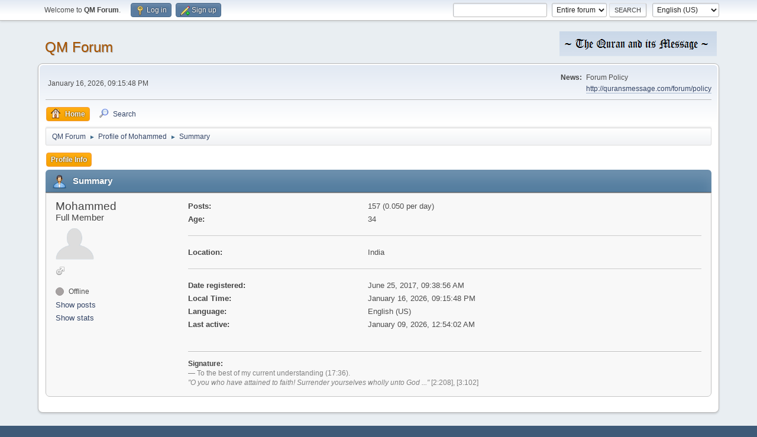

--- FILE ---
content_type: text/html; charset=UTF-8
request_url: http://quransmessage.com/forum/index.php?action=profile;u=13144
body_size: 3515
content:
<!DOCTYPE html>
<html lang="en-US">
<head>
	<meta charset="UTF-8">
	<link rel="stylesheet" href="https://quransmessage.com/forum/Themes/default/css/minified_0e9aba5039af4906a60111c3c999bedd.css?smf214_1765152642">
	<style>
	img.avatar { max-width: 65px !important; max-height: 65px !important; }
	
	</style>
	<script>
		var smf_theme_url = "https://quransmessage.com/forum/Themes/default";
		var smf_default_theme_url = "https://quransmessage.com/forum/Themes/default";
		var smf_images_url = "https://quransmessage.com/forum/Themes/default/images";
		var smf_smileys_url = "http://quransmessage.com/forum/Smileys";
		var smf_smiley_sets = "default,aaron,akyhne,BlueSmileyAnimation_2,clabicons_by_smfsimple,fugue,alienine";
		var smf_smiley_sets_default = "default";
		var smf_avatars_url = "http://quransmessage.com/forum/avatars";
		var smf_scripturl = "http://quransmessage.com/forum/index.php?PHPSESSID=mt9fhp15r84fn1ho4vgc525l6o&amp;";
		var smf_iso_case_folding = false;
		var smf_charset = "UTF-8";
		var smf_session_id = "21a6c60105ae444bfd02cbcb7ad98677";
		var smf_session_var = "ff240b102f27";
		var smf_member_id = 0;
		var ajax_notification_text = 'Loading...';
		var help_popup_heading_text = 'A little lost? Let me explain:';
		var banned_text = 'Sorry Guest, you are banned from using this forum!';
		var smf_txt_expand = 'Expand';
		var smf_txt_shrink = 'Shrink';
		var smf_collapseAlt = 'Hide';
		var smf_expandAlt = 'Show';
		var smf_quote_expand = false;
		var allow_xhjr_credentials = false;
	</script>
	<script src="https://ajax.googleapis.com/ajax/libs/jquery/3.6.3/jquery.min.js"></script>
	<script src="https://quransmessage.com/forum/Themes/default/scripts/minified_948620ff80f0f78944c9e8ea056e2291.js?smf214_1765152642"></script>
	<script>
	var smf_you_sure ='Are you sure you want to do this?';
	</script>
	<title>Profile of Mohammed</title>
	<meta name="viewport" content="width=device-width, initial-scale=1">
	<meta property="og:site_name" content="QM Forum">
	<meta property="og:title" content="Profile of Mohammed">
	<meta property="og:url" content="http://quransmessage.com/forum/index.php?PHPSESSID=mt9fhp15r84fn1ho4vgc525l6o&amp;action=profile;u=13144">
	<meta property="og:description" content="Profile of Mohammed">
	<meta name="description" content="Profile of Mohammed">
	<meta name="theme-color" content="#557EA0">
	<link rel="canonical" href="http://quransmessage.com/forum/index.php?action=profile;u=13144">
	<link rel="help" href="http://quransmessage.com/forum/index.php?PHPSESSID=mt9fhp15r84fn1ho4vgc525l6o&amp;action=help">
	<link rel="contents" href="http://quransmessage.com/forum/index.php?PHPSESSID=mt9fhp15r84fn1ho4vgc525l6o&amp;">
	<link rel="search" href="http://quransmessage.com/forum/index.php?PHPSESSID=mt9fhp15r84fn1ho4vgc525l6o&amp;action=search">
	<link rel="alternate" type="application/rss+xml" title="QM Forum - RSS" href="http://quransmessage.com/forum/index.php?PHPSESSID=mt9fhp15r84fn1ho4vgc525l6o&amp;action=.xml;type=rss2">
	<link rel="alternate" type="application/atom+xml" title="QM Forum - Atom" href="http://quransmessage.com/forum/index.php?PHPSESSID=mt9fhp15r84fn1ho4vgc525l6o&amp;action=.xml;type=atom">
</head>
<body id="chrome" class="action_profile">
<div id="footerfix">
	<div id="top_section">
		<div class="inner_wrap">
			<ul class="floatleft" id="top_info">
				<li class="welcome">
					Welcome to <strong>QM Forum</strong>.
				</li>
				<li class="button_login">
					<a href="http://quransmessage.com/forum/index.php?PHPSESSID=mt9fhp15r84fn1ho4vgc525l6o&amp;action=login" class="open" onclick="return reqOverlayDiv(this.href, 'Log in', 'login');">
						<span class="main_icons login"></span>
						<span class="textmenu">Log in</span>
					</a>
				</li>
				<li class="button_signup">
					<a href="http://quransmessage.com/forum/index.php?PHPSESSID=mt9fhp15r84fn1ho4vgc525l6o&amp;action=signup" class="open">
						<span class="main_icons regcenter"></span>
						<span class="textmenu">Sign up</span>
					</a>
				</li>
			</ul>
			<form id="languages_form" method="get" class="floatright">
				<select id="language_select" name="language" onchange="this.form.submit()">
					<option value="english_british">English (British)</option>
					<option value="english" selected="selected">English (US)</option>
				</select>
				<noscript>
					<input type="submit" value="Go">
				</noscript>
			</form>
			<form id="search_form" class="floatright" action="http://quransmessage.com/forum/index.php?PHPSESSID=mt9fhp15r84fn1ho4vgc525l6o&amp;action=search2" method="post" accept-charset="UTF-8">
				<input type="search" name="search" value="">&nbsp;
				<select name="search_selection">
					<option value="all" selected>Entire forum </option>
				</select>
				<input type="submit" name="search2" value="Search" class="button">
				<input type="hidden" name="advanced" value="0">
			</form>
		</div><!-- .inner_wrap -->
	</div><!-- #top_section -->
	<div id="header">
		<h1 class="forumtitle">
			<a id="top" href="http://quransmessage.com/forum/index.php?PHPSESSID=mt9fhp15r84fn1ho4vgc525l6o&amp;">QM Forum</a>
		</h1>
		<img id="smflogo" src="https://quransmessage.com/forum/Themes/default/images/smflogo.png" alt="Simple Machine Forum" title="Simple Machine Forum">
	</div>
	<div id="wrapper">
		<div id="upper_section">
			<div id="inner_section">
				<div id="inner_wrap" class="hide_720">
					<div class="user">
						<time datetime="2026-01-16T13:15:48Z">January 16, 2026, 09:15:48 PM</time>
					</div>
					<div class="news">
						<h2>News: </h2>
						<p>Forum Policy<br /><a href="http://quransmessage.com/forum/policy" class="bbc_link" target="_blank" rel="noopener">http://quransmessage.com/forum/policy</a></p>
					</div>
				</div>
				<a class="mobile_user_menu">
					<span class="menu_icon"></span>
					<span class="text_menu">Main Menu</span>
				</a>
				<div id="main_menu">
					<div id="mobile_user_menu" class="popup_container">
						<div class="popup_window description">
							<div class="popup_heading">Main Menu
								<a href="javascript:void(0);" class="main_icons hide_popup"></a>
							</div>
							
					<ul class="dropmenu menu_nav">
						<li class="button_home">
							<a class="active" href="http://quransmessage.com/forum/index.php?PHPSESSID=mt9fhp15r84fn1ho4vgc525l6o&amp;">
								<span class="main_icons home"></span><span class="textmenu">Home</span>
							</a>
						</li>
						<li class="button_search">
							<a href="http://quransmessage.com/forum/index.php?PHPSESSID=mt9fhp15r84fn1ho4vgc525l6o&amp;action=search">
								<span class="main_icons search"></span><span class="textmenu">Search</span>
							</a>
						</li>
					</ul><!-- .menu_nav -->
						</div>
					</div>
				</div>
				<div class="navigate_section">
					<ul>
						<li>
							<a href="http://quransmessage.com/forum/index.php?PHPSESSID=mt9fhp15r84fn1ho4vgc525l6o&amp;"><span>QM Forum</span></a>
						</li>
						<li>
							<span class="dividers"> &#9658; </span>
							<a href="http://quransmessage.com/forum/index.php?PHPSESSID=mt9fhp15r84fn1ho4vgc525l6o&amp;action=profile;u=13144"><span>Profile of Mohammed</span></a>
						</li>
						<li class="last">
							<span class="dividers"> &#9658; </span>
							<a href="http://quransmessage.com/forum/index.php?PHPSESSID=mt9fhp15r84fn1ho4vgc525l6o&amp;action=profile;u=13144;area=summary"><span>Summary</span></a>
						</li>
					</ul>
				</div><!-- .navigate_section -->
			</div><!-- #inner_section -->
		</div><!-- #upper_section -->
		<div id="content_section">
			<div id="main_content_section">
	<a class="mobile_generic_menu_1">
		<span class="menu_icon"></span>
		<span class="text_menu"> Menu</span>
	</a>
	<div id="genericmenu">
		<div id="mobile_generic_menu_1" class="popup_container">
			<div class="popup_window description">
				<div class="popup_heading">
					 Menu
					<a href="javascript:void(0);" class="main_icons hide_popup"></a>
				</div>
				
				<div class="generic_menu">
					<ul class="dropmenu dropdown_menu_1">
						<li class="subsections"><a class="active " href="http://quransmessage.com/forum/index.php?PHPSESSID=mt9fhp15r84fn1ho4vgc525l6o&amp;action=profile;area=summary;u=13144">Profile Info</a>
							<ul>
								<li>
									<a class="profile_menu_icon administration chosen " href="http://quransmessage.com/forum/index.php?PHPSESSID=mt9fhp15r84fn1ho4vgc525l6o&amp;action=profile;area=summary;u=13144"><span class="main_icons administration"></span>Summary</a>
								</li>
								<li>
									<a class="profile_menu_icon stats" href="http://quransmessage.com/forum/index.php?PHPSESSID=mt9fhp15r84fn1ho4vgc525l6o&amp;action=profile;area=statistics;u=13144"><span class="main_icons stats"></span>Show stats</a>
								</li>
								<li class="subsections">
									<a class="profile_menu_icon posts" href="http://quransmessage.com/forum/index.php?PHPSESSID=mt9fhp15r84fn1ho4vgc525l6o&amp;action=profile;area=showposts;u=13144"><span class="main_icons posts"></span>Show posts</a>
									<ul>
										<li>
											<a  href="http://quransmessage.com/forum/index.php?PHPSESSID=mt9fhp15r84fn1ho4vgc525l6o&amp;action=profile;area=showposts;sa=messages;u=13144">Messages</a>
										</li>
										<li>
											<a  href="http://quransmessage.com/forum/index.php?PHPSESSID=mt9fhp15r84fn1ho4vgc525l6o&amp;action=profile;area=showposts;sa=topics;u=13144">Topics</a>
										</li>
										<li>
											<a  href="http://quransmessage.com/forum/index.php?PHPSESSID=mt9fhp15r84fn1ho4vgc525l6o&amp;action=profile;area=showposts;sa=attach;u=13144">Attachments</a>
										</li>
									</ul>
								</li>
							</ul>
						</li>
					</ul><!-- .dropmenu -->
				</div><!-- .generic_menu -->
			</div>
		</div>
	</div>
	<script>
		$( ".mobile_generic_menu_1" ).click(function() {
			$( "#mobile_generic_menu_1" ).show();
			});
		$( ".hide_popup" ).click(function() {
			$( "#mobile_generic_menu_1" ).hide();
		});
	</script>
				<div id="admin_content">
					<div class="cat_bar">
						<h3 class="catbg">
								<span class="main_icons profile_hd icon"></span>Summary
						</h3>
					</div><!-- .cat_bar -->
			<script>
				disableAutoComplete();
			</script>
			
		<div class="errorbox" style="display:none" id="profile_error">
		</div><!-- #profile_error -->
	<div id="profileview" class="roundframe flow_auto noup">
		<div id="basicinfo">
			<div class="username clear">
				<h4>
					Mohammed
					<span class="position">Full Member</span>
				</h4>
			</div>
			<img class="avatar" src="http://quransmessage.com/forum/avatars/default.png" alt="">
			<ul class="icon_fields clear">
				<li class="custom_field"><span class=" main_icons gender_1" title="Male"></span></li>
			</ul>
			<span id="userstatus">
				<span class="off" title="Offline"></span><span class="smalltext"> Offline</span>
			</span>
			<a href="http://quransmessage.com/forum/index.php?PHPSESSID=mt9fhp15r84fn1ho4vgc525l6o&amp;action=profile;area=showposts;u=13144" class="infolinks">Show posts</a>
			<a href="http://quransmessage.com/forum/index.php?PHPSESSID=mt9fhp15r84fn1ho4vgc525l6o&amp;action=profile;area=statistics;u=13144" class="infolinks">Show stats</a>
		</div><!-- #basicinfo -->

		<div id="detailedinfo">
			<dl class="settings">
				<dt>Posts: </dt>
				<dd>157 (0.050 per day)</dd>
				<dt>Age:</dt>
				<dd>34</dd>
			</dl>
			<dl class="settings">
				<dt>Location:</dt>
				<dd>India</dd>
			</dl>
			<dl class="settings noborder">
				<dt>Date registered: </dt>
				<dd>June 25, 2017, 09:38:56 AM</dd>
				<dt>Local Time:</dt>
				<dd>January 16, 2026, 09:15:48 PM</dd>
				<dt>Language:</dt>
				<dd>English (US)</dd>
				<dt>Last active: </dt>
				<dd>January 09, 2026, 12:54:02 AM</dd>
			</dl>
			<div class="signature">
				<h5>Signature:</h5>
				<span style="color: grey;" class="bbc_color">— To the best of my current understanding (17:36).<br><i>&quot;O you who have attained to faith! Surrender yourselves wholly unto God ...&quot;</i> [2:208], [3:102]</span>
			</div>
		</div><!-- #detailedinfo -->
	</div><!-- #profileview -->
				</div><!-- #admin_content -->
			</div><!-- #main_content_section -->
		</div><!-- #content_section -->
	</div><!-- #wrapper -->
</div><!-- #footerfix -->
	<div id="footer">
		<div class="inner_wrap">
		<ul>
			<li class="floatright"><a href="http://quransmessage.com/forum/index.php?PHPSESSID=mt9fhp15r84fn1ho4vgc525l6o&amp;action=help">Help</a> | <a href="http://quransmessage.com/forum/index.php?PHPSESSID=mt9fhp15r84fn1ho4vgc525l6o&amp;action=agreement">Terms and Rules</a> | <a href="#top_section">Go Up &#9650;</a></li>
			<li class="copyright"><a href="http://quransmessage.com/forum/index.php?PHPSESSID=mt9fhp15r84fn1ho4vgc525l6o&amp;action=credits" title="License" target="_blank" rel="noopener">SMF 2.1.4 &copy; 2023</a>, <a href="https://www.simplemachines.org" title="Simple Machines" target="_blank" rel="noopener">Simple Machines</a></li>
		</ul>
		</div>
	</div><!-- #footer -->
<script>
window.addEventListener("DOMContentLoaded", function() {
	function triggerCron()
	{
		$.get('http://quransmessage.com/forum' + "/cron.php?ts=1768569345");
	}
	window.setTimeout(triggerCron, 1);
});
</script>
</body>
</html>